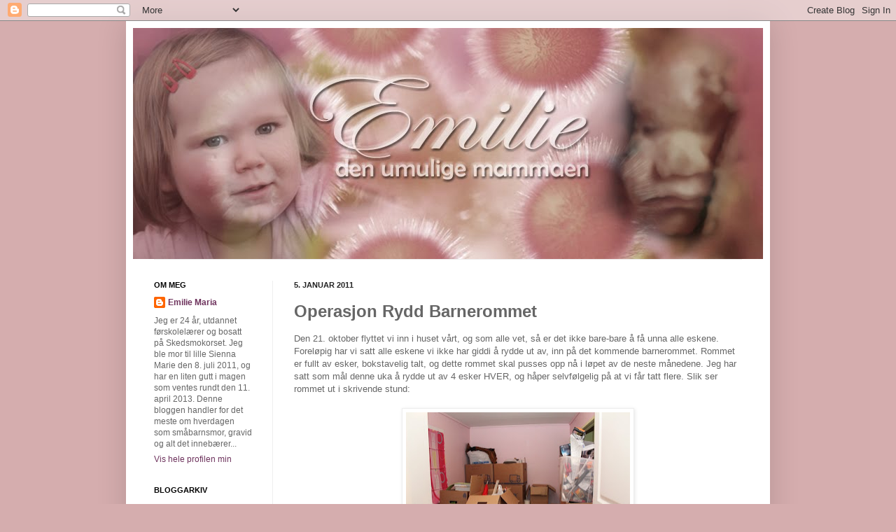

--- FILE ---
content_type: text/html; charset=UTF-8
request_url: https://mihle.blogspot.com/2011/01/operasjon-rydd-barnerommet.html
body_size: 17116
content:
<!DOCTYPE html>
<html class='v2' dir='ltr' lang='no'>
<head>
<link href='https://www.blogger.com/static/v1/widgets/335934321-css_bundle_v2.css' rel='stylesheet' type='text/css'/>
<meta content='width=1100' name='viewport'/>
<meta content='text/html; charset=UTF-8' http-equiv='Content-Type'/>
<meta content='blogger' name='generator'/>
<link href='https://mihle.blogspot.com/favicon.ico' rel='icon' type='image/x-icon'/>
<link href='http://mihle.blogspot.com/2011/01/operasjon-rydd-barnerommet.html' rel='canonical'/>
<link rel="alternate" type="application/atom+xml" title="Emilie, den umulige mammaen - Atom" href="https://mihle.blogspot.com/feeds/posts/default" />
<link rel="alternate" type="application/rss+xml" title="Emilie, den umulige mammaen - RSS" href="https://mihle.blogspot.com/feeds/posts/default?alt=rss" />
<link rel="service.post" type="application/atom+xml" title="Emilie, den umulige mammaen - Atom" href="https://www.blogger.com/feeds/4779575261708343374/posts/default" />

<link rel="alternate" type="application/atom+xml" title="Emilie, den umulige mammaen - Atom" href="https://mihle.blogspot.com/feeds/345056085199280534/comments/default" />
<!--Can't find substitution for tag [blog.ieCssRetrofitLinks]-->
<link href='https://blogger.googleusercontent.com/img/b/R29vZ2xl/AVvXsEhqzYDHG9r-bkzFTVNmVItubcHsUI2D_5DGOAJZcB0Ys7jv5Bl9Dxv52GofYb3dpPNuhaTD9A6TRUSHV-EtOzlRdwCVKL6hFx2ZS-bh3x9NXLk-40pbmGL7Z9-r7c4ZyLmS5tYUHVF3bMX7/s320/IMG_0972.JPG' rel='image_src'/>
<meta content='http://mihle.blogspot.com/2011/01/operasjon-rydd-barnerommet.html' property='og:url'/>
<meta content='Operasjon Rydd Barnerommet' property='og:title'/>
<meta content='Den 21. oktober flyttet vi inn i huset vårt, og som alle vet, så er det ikke bare-bare å få unna alle eskene. Foreløpig har vi satt alle esk...' property='og:description'/>
<meta content='https://blogger.googleusercontent.com/img/b/R29vZ2xl/AVvXsEhqzYDHG9r-bkzFTVNmVItubcHsUI2D_5DGOAJZcB0Ys7jv5Bl9Dxv52GofYb3dpPNuhaTD9A6TRUSHV-EtOzlRdwCVKL6hFx2ZS-bh3x9NXLk-40pbmGL7Z9-r7c4ZyLmS5tYUHVF3bMX7/w1200-h630-p-k-no-nu/IMG_0972.JPG' property='og:image'/>
<title>Emilie, den umulige mammaen: Operasjon Rydd Barnerommet</title>
<style id='page-skin-1' type='text/css'><!--
/*
-----------------------------------------------
Blogger Template Style
Name:     Simple
Designer: Josh Peterson
URL:      www.noaesthetic.com
----------------------------------------------- */
/* Variable definitions
====================
<Variable name="keycolor" description="Main Color" type="color" default="#66bbdd"/>
<Group description="Page Text" selector="body">
<Variable name="body.font" description="Font" type="font"
default="normal normal 12px Arial, Tahoma, Helvetica, FreeSans, sans-serif"/>
<Variable name="body.text.color" description="Text Color" type="color" default="#222222"/>
</Group>
<Group description="Backgrounds" selector=".body-fauxcolumns-outer">
<Variable name="body.background.color" description="Outer Background" type="color" default="#66bbdd"/>
<Variable name="content.background.color" description="Main Background" type="color" default="#ffffff"/>
<Variable name="header.background.color" description="Header Background" type="color" default="transparent"/>
</Group>
<Group description="Links" selector=".main-outer">
<Variable name="link.color" description="Link Color" type="color" default="#2288bb"/>
<Variable name="link.visited.color" description="Visited Color" type="color" default="#888888"/>
<Variable name="link.hover.color" description="Hover Color" type="color" default="#33aaff"/>
</Group>
<Group description="Blog Title" selector=".header h1">
<Variable name="header.font" description="Font" type="font"
default="normal normal 60px Arial, Tahoma, Helvetica, FreeSans, sans-serif"/>
<Variable name="header.text.color" description="Title Color" type="color" default="#3399bb" />
</Group>
<Group description="Blog Description" selector=".header .description">
<Variable name="description.text.color" description="Description Color" type="color"
default="#777777" />
</Group>
<Group description="Tabs Text" selector=".tabs-inner .widget li a">
<Variable name="tabs.font" description="Font" type="font"
default="normal normal 14px Arial, Tahoma, Helvetica, FreeSans, sans-serif"/>
<Variable name="tabs.text.color" description="Text Color" type="color" default="#999999"/>
<Variable name="tabs.selected.text.color" description="Selected Color" type="color" default="#000000"/>
</Group>
<Group description="Tabs Background" selector=".tabs-outer .PageList">
<Variable name="tabs.background.color" description="Background Color" type="color" default="#f5f5f5"/>
<Variable name="tabs.selected.background.color" description="Selected Color" type="color" default="#eeeeee"/>
</Group>
<Group description="Post Title" selector="h3.post-title, .comments h4">
<Variable name="post.title.font" description="Font" type="font"
default="normal normal 22px Arial, Tahoma, Helvetica, FreeSans, sans-serif"/>
</Group>
<Group description="Date Header" selector=".date-header">
<Variable name="date.header.color" description="Text Color" type="color"
default="#666666"/>
<Variable name="date.header.background.color" description="Background Color" type="color"
default="transparent"/>
</Group>
<Group description="Post Footer" selector=".post-footer">
<Variable name="post.footer.text.color" description="Text Color" type="color" default="#666666"/>
<Variable name="post.footer.background.color" description="Background Color" type="color"
default="#f9f9f9"/>
<Variable name="post.footer.border.color" description="Shadow Color" type="color" default="#eeeeee"/>
</Group>
<Group description="Gadgets" selector="h2">
<Variable name="widget.title.font" description="Title Font" type="font"
default="normal bold 11px Arial, Tahoma, Helvetica, FreeSans, sans-serif"/>
<Variable name="widget.title.text.color" description="Title Color" type="color" default="#000000"/>
<Variable name="widget.alternate.text.color" description="Alternate Color" type="color" default="#999999"/>
</Group>
<Group description="Images" selector=".main-inner">
<Variable name="image.background.color" description="Background Color" type="color" default="#ffffff"/>
<Variable name="image.border.color" description="Border Color" type="color" default="#eeeeee"/>
<Variable name="image.text.color" description="Caption Text Color" type="color" default="#666666"/>
</Group>
<Group description="Accents" selector=".content-inner">
<Variable name="body.rule.color" description="Separator Line Color" type="color" default="#eeeeee"/>
<Variable name="tabs.border.color" description="Tabs Border Color" type="color" default="#eeeeee"/>
</Group>
<Variable name="body.background" description="Body Background" type="background"
color="#d5adae" default="$(color) none repeat scroll top left"/>
<Variable name="body.background.override" description="Body Background Override" type="string" default=""/>
<Variable name="body.background.gradient.cap" description="Body Gradient Cap" type="url"
default="url(//www.blogblog.com/1kt/simple/gradients_light.png)"/>
<Variable name="body.background.gradient.tile" description="Body Gradient Tile" type="url"
default="url(//www.blogblog.com/1kt/simple/body_gradient_tile_light.png)"/>
<Variable name="content.background.color.selector" description="Content Background Color Selector" type="string" default=".content-inner"/>
<Variable name="content.padding" description="Content Padding" type="length" default="10px"/>
<Variable name="content.padding.horizontal" description="Content Horizontal Padding" type="length" default="10px"/>
<Variable name="content.shadow.spread" description="Content Shadow Spread" type="length" default="40px"/>
<Variable name="content.shadow.spread.webkit" description="Content Shadow Spread (WebKit)" type="length" default="5px"/>
<Variable name="content.shadow.spread.ie" description="Content Shadow Spread (IE)" type="length" default="10px"/>
<Variable name="main.border.width" description="Main Border Width" type="length" default="0"/>
<Variable name="header.background.gradient" description="Header Gradient" type="url" default="none"/>
<Variable name="header.shadow.offset.left" description="Header Shadow Offset Left" type="length" default="-1px"/>
<Variable name="header.shadow.offset.top" description="Header Shadow Offset Top" type="length" default="-1px"/>
<Variable name="header.shadow.spread" description="Header Shadow Spread" type="length" default="1px"/>
<Variable name="header.padding" description="Header Padding" type="length" default="30px"/>
<Variable name="header.border.size" description="Header Border Size" type="length" default="1px"/>
<Variable name="header.bottom.border.size" description="Header Bottom Border Size" type="length" default="1px"/>
<Variable name="header.border.horizontalsize" description="Header Horizontal Border Size" type="length" default="0"/>
<Variable name="description.text.size" description="Description Text Size" type="string" default="140%"/>
<Variable name="tabs.margin.top" description="Tabs Margin Top" type="length" default="0" />
<Variable name="tabs.margin.side" description="Tabs Side Margin" type="length" default="30px" />
<Variable name="tabs.background.gradient" description="Tabs Background Gradient" type="url"
default="url(//www.blogblog.com/1kt/simple/gradients_light.png)"/>
<Variable name="tabs.border.width" description="Tabs Border Width" type="length" default="1px"/>
<Variable name="tabs.bevel.border.width" description="Tabs Bevel Border Width" type="length" default="1px"/>
<Variable name="date.header.padding" description="Date Header Padding" type="string" default="inherit"/>
<Variable name="date.header.letterspacing" description="Date Header Letter Spacing" type="string" default="inherit"/>
<Variable name="date.header.margin" description="Date Header Margin" type="string" default="inherit"/>
<Variable name="post.margin.bottom" description="Post Bottom Margin" type="length" default="25px"/>
<Variable name="image.border.small.size" description="Image Border Small Size" type="length" default="2px"/>
<Variable name="image.border.large.size" description="Image Border Large Size" type="length" default="5px"/>
<Variable name="page.width.selector" description="Page Width Selector" type="string" default=".region-inner"/>
<Variable name="page.width" description="Page Width" type="string" default="auto"/>
<Variable name="main.section.margin" description="Main Section Margin" type="length" default="15px"/>
<Variable name="main.padding" description="Main Padding" type="length" default="15px"/>
<Variable name="main.padding.top" description="Main Padding Top" type="length" default="30px"/>
<Variable name="main.padding.bottom" description="Main Padding Bottom" type="length" default="30px"/>
<Variable name="paging.background"
color="#ffffff"
description="Background of blog paging area" type="background"
default="transparent none no-repeat scroll top center"/>
<Variable name="footer.bevel" description="Bevel border length of footer" type="length" default="0"/>
<Variable name="mobile.background.overlay" description="Mobile Background Overlay" type="string"
default="transparent none repeat scroll top left"/>
<Variable name="mobile.background.size" description="Mobile Background Size" type="string" default="auto"/>
<Variable name="mobile.button.color" description="Mobile Button Color" type="color" default="#ffffff" />
<Variable name="startSide" description="Side where text starts in blog language" type="automatic" default="left"/>
<Variable name="endSide" description="Side where text ends in blog language" type="automatic" default="right"/>
*/
/* Content
----------------------------------------------- */
body, .body-fauxcolumn-outer {
font: normal normal 12px Arial, Tahoma, Helvetica, FreeSans, sans-serif;
color: #666666;
background: #d5adae none repeat scroll top left;
padding: 0 40px 40px 40px;
}
html body .region-inner {
min-width: 0;
max-width: 100%;
width: auto;
}
a:link {
text-decoration:none;
color: #6e335d;
}
a:visited {
text-decoration:none;
color: #6e335d;
}
a:hover {
text-decoration:underline;
color: #6e335d;
}
.body-fauxcolumn-outer .fauxcolumn-inner {
background: transparent none repeat scroll top left;
_background-image: none;
}
.body-fauxcolumn-outer .cap-top {
position: absolute;
z-index: 1;
height: 400px;
width: 100%;
background: #d5adae none repeat scroll top left;
}
.body-fauxcolumn-outer .cap-top .cap-left {
width: 100%;
background: transparent none repeat-x scroll top left;
_background-image: none;
}
.content-outer {
-moz-box-shadow: 0 0 40px rgba(0, 0, 0, .15);
-webkit-box-shadow: 0 0 5px rgba(0, 0, 0, .15);
-goog-ms-box-shadow: 0 0 10px #333333;
box-shadow: 0 0 40px rgba(0, 0, 0, .15);
margin-bottom: 1px;
}
.content-inner {
padding: 10px 10px;
}
.content-inner {
background-color: #ffffff;
}
/* Header
----------------------------------------------- */
.header-outer {
background: transparent none repeat-x scroll 0 -400px;
_background-image: none;
}
.Header h1 {
font: normal normal 60px Arial, Tahoma, Helvetica, FreeSans, sans-serif;
color: #bb3299;
text-shadow: -1px -1px 1px rgba(0, 0, 0, .2);
}
.Header h1 a {
color: #bb3299;
}
.Header .description {
font-size: 140%;
color: #777777;
}
.header-inner .Header .titlewrapper {
padding: 22px 30px;
}
.header-inner .Header .descriptionwrapper {
padding: 0 30px;
}
/* Tabs
----------------------------------------------- */
.tabs-inner .section:first-child {
border-top: 1px solid #eeeeee;
}
.tabs-inner .section:first-child ul {
margin-top: -1px;
border-top: 1px solid #eeeeee;
border-left: 0 solid #eeeeee;
border-right: 0 solid #eeeeee;
}
.tabs-inner .widget ul {
background: #f5f5f5 url(//www.blogblog.com/1kt/simple/gradients_light.png) repeat-x scroll 0 -800px;
_background-image: none;
border-bottom: 1px solid #eeeeee;
margin-top: 0;
margin-left: -30px;
margin-right: -30px;
}
.tabs-inner .widget li a {
display: inline-block;
padding: .6em 1em;
font: normal normal 14px Arial, Tahoma, Helvetica, FreeSans, sans-serif;
color: #777777;
border-left: 1px solid #ffffff;
border-right: 1px solid #eeeeee;
}
.tabs-inner .widget li:first-child a {
border-left: none;
}
.tabs-inner .widget li.selected a, .tabs-inner .widget li a:hover {
color: #777777;
background-color: #eeeeee;
text-decoration: none;
}
/* Columns
----------------------------------------------- */
.main-outer {
border-top: 0 solid #eeeeee;
}
.fauxcolumn-left-outer .fauxcolumn-inner {
border-right: 1px solid #eeeeee;
}
.fauxcolumn-right-outer .fauxcolumn-inner {
border-left: 1px solid #eeeeee;
}
/* Headings
----------------------------------------------- */
h2 {
margin: 0 0 1em 0;
font: normal bold 11px Arial, Tahoma, Helvetica, FreeSans, sans-serif;
color: #000000;
text-transform: uppercase;
}
/* Widgets
----------------------------------------------- */
.widget .zippy {
color: #999999;
text-shadow: 2px 2px 1px rgba(0, 0, 0, .1);
}
.widget .popular-posts ul {
list-style: none;
}
/* Posts
----------------------------------------------- */
.date-header span {
background-color: transparent;
color: #222222;
padding: inherit;
letter-spacing: inherit;
margin: inherit;
}
.main-inner {
padding-top: 30px;
padding-bottom: 30px;
}
.main-inner .column-center-inner {
padding: 0 15px;
}
.main-inner .column-center-inner .section {
margin: 0 15px;
}
.post {
margin: 0 0 25px 0;
}
h3.post-title, .comments h4 {
font: normal bold 24px Arial, Tahoma, Helvetica, FreeSans, sans-serif;
margin: .75em 0 0;
}
.post-body {
font-size: 110%;
line-height: 1.4;
position: relative;
}
.post-body img, .post-body .tr-caption-container, .Profile img, .Image img,
.BlogList .item-thumbnail img {
padding: 2px;
background: #ffffff;
border: 1px solid #eeeeee;
-moz-box-shadow: 1px 1px 5px rgba(0, 0, 0, .1);
-webkit-box-shadow: 1px 1px 5px rgba(0, 0, 0, .1);
box-shadow: 1px 1px 5px rgba(0, 0, 0, .1);
}
.post-body img, .post-body .tr-caption-container {
padding: 5px;
}
.post-body .tr-caption-container {
color: #222222;
}
.post-body .tr-caption-container img {
padding: 0;
background: transparent;
border: none;
-moz-box-shadow: 0 0 0 rgba(0, 0, 0, .1);
-webkit-box-shadow: 0 0 0 rgba(0, 0, 0, .1);
box-shadow: 0 0 0 rgba(0, 0, 0, .1);
}
.post-header {
margin: 0 0 1.5em;
line-height: 1.6;
font-size: 90%;
}
.post-footer {
margin: 20px -2px 0;
padding: 5px 10px;
color: #666666;
background-color: #f9f9f9;
border-bottom: 1px solid #eeeeee;
line-height: 1.6;
font-size: 90%;
}
#comments .comment-author {
padding-top: 1.5em;
border-top: 1px solid #eeeeee;
background-position: 0 1.5em;
}
#comments .comment-author:first-child {
padding-top: 0;
border-top: none;
}
.avatar-image-container {
margin: .2em 0 0;
}
#comments .avatar-image-container img {
border: 1px solid #eeeeee;
}
/* Comments
----------------------------------------------- */
.comments .comments-content .icon.blog-author {
background-repeat: no-repeat;
background-image: url([data-uri]);
}
.comments .comments-content .loadmore a {
border-top: 1px solid #999999;
border-bottom: 1px solid #999999;
}
.comments .comment-thread.inline-thread {
background-color: #f9f9f9;
}
.comments .continue {
border-top: 2px solid #999999;
}
/* Accents
---------------------------------------------- */
.section-columns td.columns-cell {
border-left: 1px solid #eeeeee;
}
.blog-pager {
background: transparent none no-repeat scroll top center;
}
.blog-pager-older-link, .home-link,
.blog-pager-newer-link {
background-color: #ffffff;
padding: 5px;
}
.footer-outer {
border-top: 0 dashed #bbbbbb;
}
/* Mobile
----------------------------------------------- */
body.mobile  {
background-size: auto;
}
.mobile .body-fauxcolumn-outer {
background: transparent none repeat scroll top left;
}
.mobile .body-fauxcolumn-outer .cap-top {
background-size: 100% auto;
}
.mobile .content-outer {
-webkit-box-shadow: 0 0 3px rgba(0, 0, 0, .15);
box-shadow: 0 0 3px rgba(0, 0, 0, .15);
padding: 0 40px;
}
body.mobile .AdSense {
margin: 0 -40px;
}
.mobile .tabs-inner .widget ul {
margin-left: 0;
margin-right: 0;
}
.mobile .post {
margin: 0;
}
.mobile .main-inner .column-center-inner .section {
margin: 0;
}
.mobile .date-header span {
padding: 0.1em 10px;
margin: 0 -10px;
}
.mobile h3.post-title {
margin: 0;
}
.mobile .blog-pager {
background: transparent none no-repeat scroll top center;
}
.mobile .footer-outer {
border-top: none;
}
.mobile .main-inner, .mobile .footer-inner {
background-color: #ffffff;
}
.mobile-index-contents {
color: #666666;
}
.mobile-link-button {
background-color: #6e335d;
}
.mobile-link-button a:link, .mobile-link-button a:visited {
color: #ffffff;
}
.mobile .tabs-inner .section:first-child {
border-top: none;
}
.mobile .tabs-inner .PageList .widget-content {
background-color: #eeeeee;
color: #777777;
border-top: 1px solid #eeeeee;
border-bottom: 1px solid #eeeeee;
}
.mobile .tabs-inner .PageList .widget-content .pagelist-arrow {
border-left: 1px solid #eeeeee;
}

--></style>
<style id='template-skin-1' type='text/css'><!--
body {
min-width: 920px;
}
.content-outer, .content-fauxcolumn-outer, .region-inner {
min-width: 920px;
max-width: 920px;
_width: 920px;
}
.main-inner .columns {
padding-left: 200px;
padding-right: 0px;
}
.main-inner .fauxcolumn-center-outer {
left: 200px;
right: 0px;
/* IE6 does not respect left and right together */
_width: expression(this.parentNode.offsetWidth -
parseInt("200px") -
parseInt("0px") + 'px');
}
.main-inner .fauxcolumn-left-outer {
width: 200px;
}
.main-inner .fauxcolumn-right-outer {
width: 0px;
}
.main-inner .column-left-outer {
width: 200px;
right: 100%;
margin-left: -200px;
}
.main-inner .column-right-outer {
width: 0px;
margin-right: -0px;
}
#layout {
min-width: 0;
}
#layout .content-outer {
min-width: 0;
width: 800px;
}
#layout .region-inner {
min-width: 0;
width: auto;
}
body#layout div.add_widget {
padding: 8px;
}
body#layout div.add_widget a {
margin-left: 32px;
}
--></style>
<link href='https://www.blogger.com/dyn-css/authorization.css?targetBlogID=4779575261708343374&amp;zx=f447e038-82a2-4615-b3d5-2c53fec18ba4' media='none' onload='if(media!=&#39;all&#39;)media=&#39;all&#39;' rel='stylesheet'/><noscript><link href='https://www.blogger.com/dyn-css/authorization.css?targetBlogID=4779575261708343374&amp;zx=f447e038-82a2-4615-b3d5-2c53fec18ba4' rel='stylesheet'/></noscript>
<meta name='google-adsense-platform-account' content='ca-host-pub-1556223355139109'/>
<meta name='google-adsense-platform-domain' content='blogspot.com'/>

</head>
<body class='loading'>
<div class='navbar section' id='navbar' name='Navbar'><div class='widget Navbar' data-version='1' id='Navbar1'><script type="text/javascript">
    function setAttributeOnload(object, attribute, val) {
      if(window.addEventListener) {
        window.addEventListener('load',
          function(){ object[attribute] = val; }, false);
      } else {
        window.attachEvent('onload', function(){ object[attribute] = val; });
      }
    }
  </script>
<div id="navbar-iframe-container"></div>
<script type="text/javascript" src="https://apis.google.com/js/platform.js"></script>
<script type="text/javascript">
      gapi.load("gapi.iframes:gapi.iframes.style.bubble", function() {
        if (gapi.iframes && gapi.iframes.getContext) {
          gapi.iframes.getContext().openChild({
              url: 'https://www.blogger.com/navbar/4779575261708343374?po\x3d345056085199280534\x26origin\x3dhttps://mihle.blogspot.com',
              where: document.getElementById("navbar-iframe-container"),
              id: "navbar-iframe"
          });
        }
      });
    </script><script type="text/javascript">
(function() {
var script = document.createElement('script');
script.type = 'text/javascript';
script.src = '//pagead2.googlesyndication.com/pagead/js/google_top_exp.js';
var head = document.getElementsByTagName('head')[0];
if (head) {
head.appendChild(script);
}})();
</script>
</div></div>
<div class='body-fauxcolumns'>
<div class='fauxcolumn-outer body-fauxcolumn-outer'>
<div class='cap-top'>
<div class='cap-left'></div>
<div class='cap-right'></div>
</div>
<div class='fauxborder-left'>
<div class='fauxborder-right'></div>
<div class='fauxcolumn-inner'>
</div>
</div>
<div class='cap-bottom'>
<div class='cap-left'></div>
<div class='cap-right'></div>
</div>
</div>
</div>
<div class='content'>
<div class='content-fauxcolumns'>
<div class='fauxcolumn-outer content-fauxcolumn-outer'>
<div class='cap-top'>
<div class='cap-left'></div>
<div class='cap-right'></div>
</div>
<div class='fauxborder-left'>
<div class='fauxborder-right'></div>
<div class='fauxcolumn-inner'>
</div>
</div>
<div class='cap-bottom'>
<div class='cap-left'></div>
<div class='cap-right'></div>
</div>
</div>
</div>
<div class='content-outer'>
<div class='content-cap-top cap-top'>
<div class='cap-left'></div>
<div class='cap-right'></div>
</div>
<div class='fauxborder-left content-fauxborder-left'>
<div class='fauxborder-right content-fauxborder-right'></div>
<div class='content-inner'>
<header>
<div class='header-outer'>
<div class='header-cap-top cap-top'>
<div class='cap-left'></div>
<div class='cap-right'></div>
</div>
<div class='fauxborder-left header-fauxborder-left'>
<div class='fauxborder-right header-fauxborder-right'></div>
<div class='region-inner header-inner'>
<div class='header section' id='header' name='Overskrift'><div class='widget Header' data-version='1' id='Header1'>
<div id='header-inner'>
<a href='https://mihle.blogspot.com/' style='display: block'>
<img alt='Emilie, den umulige mammaen' height='330px; ' id='Header1_headerimg' src='https://blogger.googleusercontent.com/img/b/R29vZ2xl/AVvXsEhU6pso91u5PfprL_hWyQsiRAXzRSLyW4x763rNRt13Lii6wGtnFBsr_FmDFdXcYteCjizvtr0S_NRAbUaFGETUBsynMzbpSJpeDu30M0FTKbnzlIRFaYkAQdO22yJBoGnzd35gNMZvCptR/s1600/%25C2%25A9+2013+header.jpg' style='display: block' width='900px; '/>
</a>
</div>
</div></div>
</div>
</div>
<div class='header-cap-bottom cap-bottom'>
<div class='cap-left'></div>
<div class='cap-right'></div>
</div>
</div>
</header>
<div class='tabs-outer'>
<div class='tabs-cap-top cap-top'>
<div class='cap-left'></div>
<div class='cap-right'></div>
</div>
<div class='fauxborder-left tabs-fauxborder-left'>
<div class='fauxborder-right tabs-fauxborder-right'></div>
<div class='region-inner tabs-inner'>
<div class='tabs no-items section' id='crosscol' name='Krysskolonne'></div>
<div class='tabs no-items section' id='crosscol-overflow' name='Cross-Column 2'></div>
</div>
</div>
<div class='tabs-cap-bottom cap-bottom'>
<div class='cap-left'></div>
<div class='cap-right'></div>
</div>
</div>
<div class='main-outer'>
<div class='main-cap-top cap-top'>
<div class='cap-left'></div>
<div class='cap-right'></div>
</div>
<div class='fauxborder-left main-fauxborder-left'>
<div class='fauxborder-right main-fauxborder-right'></div>
<div class='region-inner main-inner'>
<div class='columns fauxcolumns'>
<div class='fauxcolumn-outer fauxcolumn-center-outer'>
<div class='cap-top'>
<div class='cap-left'></div>
<div class='cap-right'></div>
</div>
<div class='fauxborder-left'>
<div class='fauxborder-right'></div>
<div class='fauxcolumn-inner'>
</div>
</div>
<div class='cap-bottom'>
<div class='cap-left'></div>
<div class='cap-right'></div>
</div>
</div>
<div class='fauxcolumn-outer fauxcolumn-left-outer'>
<div class='cap-top'>
<div class='cap-left'></div>
<div class='cap-right'></div>
</div>
<div class='fauxborder-left'>
<div class='fauxborder-right'></div>
<div class='fauxcolumn-inner'>
</div>
</div>
<div class='cap-bottom'>
<div class='cap-left'></div>
<div class='cap-right'></div>
</div>
</div>
<div class='fauxcolumn-outer fauxcolumn-right-outer'>
<div class='cap-top'>
<div class='cap-left'></div>
<div class='cap-right'></div>
</div>
<div class='fauxborder-left'>
<div class='fauxborder-right'></div>
<div class='fauxcolumn-inner'>
</div>
</div>
<div class='cap-bottom'>
<div class='cap-left'></div>
<div class='cap-right'></div>
</div>
</div>
<!-- corrects IE6 width calculation -->
<div class='columns-inner'>
<div class='column-center-outer'>
<div class='column-center-inner'>
<div class='main section' id='main' name='Hoveddel'><div class='widget Blog' data-version='1' id='Blog1'>
<div class='blog-posts hfeed'>

          <div class="date-outer">
        
<h2 class='date-header'><span>5. januar 2011</span></h2>

          <div class="date-posts">
        
<div class='post-outer'>
<div class='post hentry uncustomized-post-template' itemprop='blogPost' itemscope='itemscope' itemtype='http://schema.org/BlogPosting'>
<meta content='https://blogger.googleusercontent.com/img/b/R29vZ2xl/AVvXsEhqzYDHG9r-bkzFTVNmVItubcHsUI2D_5DGOAJZcB0Ys7jv5Bl9Dxv52GofYb3dpPNuhaTD9A6TRUSHV-EtOzlRdwCVKL6hFx2ZS-bh3x9NXLk-40pbmGL7Z9-r7c4ZyLmS5tYUHVF3bMX7/s320/IMG_0972.JPG' itemprop='image_url'/>
<meta content='4779575261708343374' itemprop='blogId'/>
<meta content='345056085199280534' itemprop='postId'/>
<a name='345056085199280534'></a>
<h3 class='post-title entry-title' itemprop='name'>
Operasjon Rydd Barnerommet
</h3>
<div class='post-header'>
<div class='post-header-line-1'></div>
</div>
<div class='post-body entry-content' id='post-body-345056085199280534' itemprop='description articleBody'>
<div align="left">Den 21. oktober flyttet vi inn i huset vårt, og som alle vet, så er det ikke bare-bare å få unna alle eskene. Foreløpig har vi satt alle eskene vi ikke har giddi å rydde ut av, inn på det kommende barnerommet. Rommet er fullt av esker, bokstavelig talt, og dette rommet skal pusses opp nå i løpet av de neste månedene. Jeg har satt som mål denne uka å rydde ut av 4 esker HVER, og håper selvfølgelig på at vi får tatt flere. Slik ser rommet ut i skrivende stund:<br /><br /></div><a href="https://blogger.googleusercontent.com/img/b/R29vZ2xl/AVvXsEhqzYDHG9r-bkzFTVNmVItubcHsUI2D_5DGOAJZcB0Ys7jv5Bl9Dxv52GofYb3dpPNuhaTD9A6TRUSHV-EtOzlRdwCVKL6hFx2ZS-bh3x9NXLk-40pbmGL7Z9-r7c4ZyLmS5tYUHVF3bMX7/s1600/IMG_0972.JPG"><img alt="" border="0" id="BLOGGER_PHOTO_ID_5558487785617301794" src="https://blogger.googleusercontent.com/img/b/R29vZ2xl/AVvXsEhqzYDHG9r-bkzFTVNmVItubcHsUI2D_5DGOAJZcB0Ys7jv5Bl9Dxv52GofYb3dpPNuhaTD9A6TRUSHV-EtOzlRdwCVKL6hFx2ZS-bh3x9NXLk-40pbmGL7Z9-r7c4ZyLmS5tYUHVF3bMX7/s320/IMG_0972.JPG" style="TEXT-ALIGN: center; MARGIN: 0px auto 10px; WIDTH: 320px; DISPLAY: block; HEIGHT: 214px; CURSOR: hand" /> <p align="center"></a>Rommet er L-formet, og nokså stort. Det har vært bod i den grønne delen tidligere, og som dere sikkert skjønner, så har jentungen som bodde her før fått velge farger selv, hehe..<br /><br /></p><a href="https://blogger.googleusercontent.com/img/b/R29vZ2xl/AVvXsEji0RHY1bD0micW75jha5anY1hMfX5Xzxo7tfpfSTRN5qtGqAFvrcmEOSe4GBuSDq7cnfr-lyKuM6Tpkcne_QpwEsEWy4Z15vPa20PYvltB9LdHL7Pd-kVoaWBH168e-DYFW3fRLzzWghi5/s1600/IMG_0970.JPG"><img alt="" border="0" id="BLOGGER_PHOTO_ID_5558487781622895138" src="https://blogger.googleusercontent.com/img/b/R29vZ2xl/AVvXsEji0RHY1bD0micW75jha5anY1hMfX5Xzxo7tfpfSTRN5qtGqAFvrcmEOSe4GBuSDq7cnfr-lyKuM6Tpkcne_QpwEsEWy4Z15vPa20PYvltB9LdHL7Pd-kVoaWBH168e-DYFW3fRLzzWghi5/s320/IMG_0970.JPG" style="TEXT-ALIGN: center; MARGIN: 0px auto 10px; WIDTH: 214px; DISPLAY: block; HEIGHT: 320px; CURSOR: hand" /></a><br />Dere ser sikkert grunnen til hvorfor vi ønsker å pusse opp rommet også. Ja, det er "jentefarger", men det får da være måte på. Planen er å rive panelen, gulvet (da de har lagt gulv RUNDT skapet - makan til latskap), og legge gips på vegger. Jeg vil ha lyse vegger med en kontrastvegg, enten tapet eller maling. Det skal også gips i tak, og min kjære skal selvfølgelig legge downlights i taket, og varme i gulvet. Skapet skal selvfølgelig kastes ut, og erstattes med et PAX-skap fra IKEA. Jeg tror det blir bra, til slutt! Men først må alle disse eskene overvinnes.
<div style='clear: both;'></div>
</div>
<div class='post-footer'>
<div class='post-footer-line post-footer-line-1'>
<span class='post-author vcard'>
Lagt inn av
<span class='fn' itemprop='author' itemscope='itemscope' itemtype='http://schema.org/Person'>
<meta content='https://www.blogger.com/profile/08892817168871166713' itemprop='url'/>
<a class='g-profile' href='https://www.blogger.com/profile/08892817168871166713' rel='author' title='author profile'>
<span itemprop='name'>Emilie Maria</span>
</a>
</span>
</span>
<span class='post-timestamp'>
kl.
<meta content='http://mihle.blogspot.com/2011/01/operasjon-rydd-barnerommet.html' itemprop='url'/>
<a class='timestamp-link' href='https://mihle.blogspot.com/2011/01/operasjon-rydd-barnerommet.html' rel='bookmark' title='permanent link'><abbr class='published' itemprop='datePublished' title='2011-01-05T11:47:00+01:00'>11:47</abbr></a>
</span>
<span class='post-comment-link'>
</span>
<span class='post-icons'>
<span class='item-control blog-admin pid-733859066'>
<a href='https://www.blogger.com/post-edit.g?blogID=4779575261708343374&postID=345056085199280534&from=pencil' title='Rediger innlegg'>
<img alt='' class='icon-action' height='18' src='https://resources.blogblog.com/img/icon18_edit_allbkg.gif' width='18'/>
</a>
</span>
</span>
<div class='post-share-buttons goog-inline-block'>
</div>
</div>
<div class='post-footer-line post-footer-line-2'>
<span class='post-labels'>
</span>
</div>
<div class='post-footer-line post-footer-line-3'>
<span class='post-location'>
</span>
</div>
</div>
</div>
<div class='comments' id='comments'>
<a name='comments'></a>
<h4>2 kommentarer:</h4>
<div id='Blog1_comments-block-wrapper'>
<dl class='avatar-comment-indent' id='comments-block'>
<dt class='comment-author ' id='c8441114693730779188'>
<a name='c8441114693730779188'></a>
<div class="avatar-image-container vcard"><span dir="ltr"><a href="https://www.blogger.com/profile/00086177811740809971" target="" rel="nofollow" onclick="" class="avatar-hovercard" id="av-8441114693730779188-00086177811740809971"><img src="https://resources.blogblog.com/img/blank.gif" width="35" height="35" class="delayLoad" style="display: none;" longdesc="//blogger.googleusercontent.com/img/b/R29vZ2xl/AVvXsEiiP47Pd-JsUQEDWcNQAJKR5ljtNSnb1ZLqHtGy7v_grYhnN4OGkku6sactqc1ZaTsizHnG-QaSMyYH01YCHxhiQPlHFSf9VS4xEP3ETvG3MFOSx5bxb64xS2XhuErleMQ/s45-c/26593_335684677540_626647540_4054915_4489163_n.jpg" alt="" title="LittleStar">

<noscript><img src="//blogger.googleusercontent.com/img/b/R29vZ2xl/AVvXsEiiP47Pd-JsUQEDWcNQAJKR5ljtNSnb1ZLqHtGy7v_grYhnN4OGkku6sactqc1ZaTsizHnG-QaSMyYH01YCHxhiQPlHFSf9VS4xEP3ETvG3MFOSx5bxb64xS2XhuErleMQ/s45-c/26593_335684677540_626647540_4054915_4489163_n.jpg" width="35" height="35" class="photo" alt=""></noscript></a></span></div>
<a href='https://www.blogger.com/profile/00086177811740809971' rel='nofollow'>LittleStar</a>
sa...
</dt>
<dd class='comment-body' id='Blog1_cmt-8441114693730779188'>
<p>
Dere har litt av et prosjekt før morroa starter med å pusse opp og pynte rommet til Sieanna. Tror det kommer til å bli fint. Så du forresten den siden jeg sendte deg med barnerom?
</p>
</dd>
<dd class='comment-footer'>
<span class='comment-timestamp'>
<a href='https://mihle.blogspot.com/2011/01/operasjon-rydd-barnerommet.html?showComment=1294250807556#c8441114693730779188' title='comment permalink'>
5. januar 2011 kl. 19:06
</a>
<span class='item-control blog-admin pid-1514129591'>
<a class='comment-delete' href='https://www.blogger.com/comment/delete/4779575261708343374/8441114693730779188' title='Slett kommentar'>
<img src='https://resources.blogblog.com/img/icon_delete13.gif'/>
</a>
</span>
</span>
</dd>
<dt class='comment-author blog-author' id='c1787460156303745158'>
<a name='c1787460156303745158'></a>
<div class="avatar-image-container avatar-stock"><span dir="ltr"><a href="https://www.blogger.com/profile/08892817168871166713" target="" rel="nofollow" onclick="" class="avatar-hovercard" id="av-1787460156303745158-08892817168871166713"><img src="//www.blogger.com/img/blogger_logo_round_35.png" width="35" height="35" alt="" title="Emilie Maria">

</a></span></div>
<a href='https://www.blogger.com/profile/08892817168871166713' rel='nofollow'>Emilie Maria</a>
sa...
</dt>
<dd class='comment-body' id='Blog1_cmt-1787460156303745158'>
<p>
Sienna, Ine, SIENNA! :P Hehe..<br /><br />Ja, jeg så den. Var masse fint der, men det blir litt for amerikansk for min del. :) Har egentlig alt av møbler, også vet jeg ca hvilke tekstiler jeg skal ha :)
</p>
</dd>
<dd class='comment-footer'>
<span class='comment-timestamp'>
<a href='https://mihle.blogspot.com/2011/01/operasjon-rydd-barnerommet.html?showComment=1294251031218#c1787460156303745158' title='comment permalink'>
5. januar 2011 kl. 19:10
</a>
<span class='item-control blog-admin pid-733859066'>
<a class='comment-delete' href='https://www.blogger.com/comment/delete/4779575261708343374/1787460156303745158' title='Slett kommentar'>
<img src='https://resources.blogblog.com/img/icon_delete13.gif'/>
</a>
</span>
</span>
</dd>
</dl>
</div>
<p class='comment-footer'>
<a href='https://www.blogger.com/comment/fullpage/post/4779575261708343374/345056085199280534' onclick=''>Legg inn en kommentar</a>
</p>
</div>
</div>

        </div></div>
      
</div>
<div class='blog-pager' id='blog-pager'>
<span id='blog-pager-newer-link'>
<a class='blog-pager-newer-link' href='https://mihle.blogspot.com/2011/01/magen-fra-innsiden-uke-15-20.html' id='Blog1_blog-pager-newer-link' title='Nyere innlegg'>Nyere innlegg</a>
</span>
<span id='blog-pager-older-link'>
<a class='blog-pager-older-link' href='https://mihle.blogspot.com/2011/01/nyttarssalg-og-babyklrshopping.html' id='Blog1_blog-pager-older-link' title='Eldre innlegg'>Eldre innlegg</a>
</span>
<a class='home-link' href='https://mihle.blogspot.com/'>Startsiden</a>
</div>
<div class='clear'></div>
<div class='post-feeds'>
<div class='feed-links'>
Abonner på:
<a class='feed-link' href='https://mihle.blogspot.com/feeds/345056085199280534/comments/default' target='_blank' type='application/atom+xml'>Legg inn kommentarer (Atom)</a>
</div>
</div>
</div></div>
</div>
</div>
<div class='column-left-outer'>
<div class='column-left-inner'>
<aside>
<div class='sidebar section' id='sidebar-left-1'><div class='widget Profile' data-version='1' id='Profile1'>
<h2>Om meg</h2>
<div class='widget-content'>
<dl class='profile-datablock'>
<dt class='profile-data'>
<a class='profile-name-link g-profile' href='https://www.blogger.com/profile/08892817168871166713' rel='author' style='background-image: url(//www.blogger.com/img/logo-16.png);'>
Emilie Maria
</a>
</dt>
<dd class='profile-textblock'>Jeg er 24 år, utdannet førskolelærer og bosatt på Skedsmokorset. Jeg ble mor til lille Sienna Marie den 8. juli 2011, og har en liten gutt i magen som ventes rundt den 11. april 2013. Denne bloggen handler for det meste om hverdagen som småbarnsmor, gravid og alt det innebærer...</dd>
</dl>
<a class='profile-link' href='https://www.blogger.com/profile/08892817168871166713' rel='author'>Vis hele profilen min</a>
<div class='clear'></div>
</div>
</div><div class='widget BlogArchive' data-version='1' id='BlogArchive1'>
<h2>Bloggarkiv</h2>
<div class='widget-content'>
<div id='ArchiveList'>
<div id='BlogArchive1_ArchiveList'>
<ul class='hierarchy'>
<li class='archivedate collapsed'>
<a class='toggle' href='javascript:void(0)'>
<span class='zippy'>

        &#9658;&#160;
      
</span>
</a>
<a class='post-count-link' href='https://mihle.blogspot.com/2013/'>
2013
</a>
<span class='post-count' dir='ltr'>(118)</span>
<ul class='hierarchy'>
<li class='archivedate collapsed'>
<a class='toggle' href='javascript:void(0)'>
<span class='zippy'>

        &#9658;&#160;
      
</span>
</a>
<a class='post-count-link' href='https://mihle.blogspot.com/2013/12/'>
desember
</a>
<span class='post-count' dir='ltr'>(1)</span>
</li>
</ul>
<ul class='hierarchy'>
<li class='archivedate collapsed'>
<a class='toggle' href='javascript:void(0)'>
<span class='zippy'>

        &#9658;&#160;
      
</span>
</a>
<a class='post-count-link' href='https://mihle.blogspot.com/2013/11/'>
november
</a>
<span class='post-count' dir='ltr'>(1)</span>
</li>
</ul>
<ul class='hierarchy'>
<li class='archivedate collapsed'>
<a class='toggle' href='javascript:void(0)'>
<span class='zippy'>

        &#9658;&#160;
      
</span>
</a>
<a class='post-count-link' href='https://mihle.blogspot.com/2013/10/'>
oktober
</a>
<span class='post-count' dir='ltr'>(2)</span>
</li>
</ul>
<ul class='hierarchy'>
<li class='archivedate collapsed'>
<a class='toggle' href='javascript:void(0)'>
<span class='zippy'>

        &#9658;&#160;
      
</span>
</a>
<a class='post-count-link' href='https://mihle.blogspot.com/2013/09/'>
september
</a>
<span class='post-count' dir='ltr'>(2)</span>
</li>
</ul>
<ul class='hierarchy'>
<li class='archivedate collapsed'>
<a class='toggle' href='javascript:void(0)'>
<span class='zippy'>

        &#9658;&#160;
      
</span>
</a>
<a class='post-count-link' href='https://mihle.blogspot.com/2013/08/'>
august
</a>
<span class='post-count' dir='ltr'>(3)</span>
</li>
</ul>
<ul class='hierarchy'>
<li class='archivedate collapsed'>
<a class='toggle' href='javascript:void(0)'>
<span class='zippy'>

        &#9658;&#160;
      
</span>
</a>
<a class='post-count-link' href='https://mihle.blogspot.com/2013/07/'>
juli
</a>
<span class='post-count' dir='ltr'>(14)</span>
</li>
</ul>
<ul class='hierarchy'>
<li class='archivedate collapsed'>
<a class='toggle' href='javascript:void(0)'>
<span class='zippy'>

        &#9658;&#160;
      
</span>
</a>
<a class='post-count-link' href='https://mihle.blogspot.com/2013/06/'>
juni
</a>
<span class='post-count' dir='ltr'>(12)</span>
</li>
</ul>
<ul class='hierarchy'>
<li class='archivedate collapsed'>
<a class='toggle' href='javascript:void(0)'>
<span class='zippy'>

        &#9658;&#160;
      
</span>
</a>
<a class='post-count-link' href='https://mihle.blogspot.com/2013/05/'>
mai
</a>
<span class='post-count' dir='ltr'>(12)</span>
</li>
</ul>
<ul class='hierarchy'>
<li class='archivedate collapsed'>
<a class='toggle' href='javascript:void(0)'>
<span class='zippy'>

        &#9658;&#160;
      
</span>
</a>
<a class='post-count-link' href='https://mihle.blogspot.com/2013/04/'>
april
</a>
<span class='post-count' dir='ltr'>(10)</span>
</li>
</ul>
<ul class='hierarchy'>
<li class='archivedate collapsed'>
<a class='toggle' href='javascript:void(0)'>
<span class='zippy'>

        &#9658;&#160;
      
</span>
</a>
<a class='post-count-link' href='https://mihle.blogspot.com/2013/03/'>
mars
</a>
<span class='post-count' dir='ltr'>(30)</span>
</li>
</ul>
<ul class='hierarchy'>
<li class='archivedate collapsed'>
<a class='toggle' href='javascript:void(0)'>
<span class='zippy'>

        &#9658;&#160;
      
</span>
</a>
<a class='post-count-link' href='https://mihle.blogspot.com/2013/02/'>
februar
</a>
<span class='post-count' dir='ltr'>(14)</span>
</li>
</ul>
<ul class='hierarchy'>
<li class='archivedate collapsed'>
<a class='toggle' href='javascript:void(0)'>
<span class='zippy'>

        &#9658;&#160;
      
</span>
</a>
<a class='post-count-link' href='https://mihle.blogspot.com/2013/01/'>
januar
</a>
<span class='post-count' dir='ltr'>(17)</span>
</li>
</ul>
</li>
</ul>
<ul class='hierarchy'>
<li class='archivedate collapsed'>
<a class='toggle' href='javascript:void(0)'>
<span class='zippy'>

        &#9658;&#160;
      
</span>
</a>
<a class='post-count-link' href='https://mihle.blogspot.com/2012/'>
2012
</a>
<span class='post-count' dir='ltr'>(33)</span>
<ul class='hierarchy'>
<li class='archivedate collapsed'>
<a class='toggle' href='javascript:void(0)'>
<span class='zippy'>

        &#9658;&#160;
      
</span>
</a>
<a class='post-count-link' href='https://mihle.blogspot.com/2012/12/'>
desember
</a>
<span class='post-count' dir='ltr'>(10)</span>
</li>
</ul>
<ul class='hierarchy'>
<li class='archivedate collapsed'>
<a class='toggle' href='javascript:void(0)'>
<span class='zippy'>

        &#9658;&#160;
      
</span>
</a>
<a class='post-count-link' href='https://mihle.blogspot.com/2012/11/'>
november
</a>
<span class='post-count' dir='ltr'>(9)</span>
</li>
</ul>
<ul class='hierarchy'>
<li class='archivedate collapsed'>
<a class='toggle' href='javascript:void(0)'>
<span class='zippy'>

        &#9658;&#160;
      
</span>
</a>
<a class='post-count-link' href='https://mihle.blogspot.com/2012/10/'>
oktober
</a>
<span class='post-count' dir='ltr'>(4)</span>
</li>
</ul>
<ul class='hierarchy'>
<li class='archivedate collapsed'>
<a class='toggle' href='javascript:void(0)'>
<span class='zippy'>

        &#9658;&#160;
      
</span>
</a>
<a class='post-count-link' href='https://mihle.blogspot.com/2012/08/'>
august
</a>
<span class='post-count' dir='ltr'>(1)</span>
</li>
</ul>
<ul class='hierarchy'>
<li class='archivedate collapsed'>
<a class='toggle' href='javascript:void(0)'>
<span class='zippy'>

        &#9658;&#160;
      
</span>
</a>
<a class='post-count-link' href='https://mihle.blogspot.com/2012/07/'>
juli
</a>
<span class='post-count' dir='ltr'>(3)</span>
</li>
</ul>
<ul class='hierarchy'>
<li class='archivedate collapsed'>
<a class='toggle' href='javascript:void(0)'>
<span class='zippy'>

        &#9658;&#160;
      
</span>
</a>
<a class='post-count-link' href='https://mihle.blogspot.com/2012/05/'>
mai
</a>
<span class='post-count' dir='ltr'>(2)</span>
</li>
</ul>
<ul class='hierarchy'>
<li class='archivedate collapsed'>
<a class='toggle' href='javascript:void(0)'>
<span class='zippy'>

        &#9658;&#160;
      
</span>
</a>
<a class='post-count-link' href='https://mihle.blogspot.com/2012/03/'>
mars
</a>
<span class='post-count' dir='ltr'>(2)</span>
</li>
</ul>
<ul class='hierarchy'>
<li class='archivedate collapsed'>
<a class='toggle' href='javascript:void(0)'>
<span class='zippy'>

        &#9658;&#160;
      
</span>
</a>
<a class='post-count-link' href='https://mihle.blogspot.com/2012/02/'>
februar
</a>
<span class='post-count' dir='ltr'>(1)</span>
</li>
</ul>
<ul class='hierarchy'>
<li class='archivedate collapsed'>
<a class='toggle' href='javascript:void(0)'>
<span class='zippy'>

        &#9658;&#160;
      
</span>
</a>
<a class='post-count-link' href='https://mihle.blogspot.com/2012/01/'>
januar
</a>
<span class='post-count' dir='ltr'>(1)</span>
</li>
</ul>
</li>
</ul>
<ul class='hierarchy'>
<li class='archivedate expanded'>
<a class='toggle' href='javascript:void(0)'>
<span class='zippy toggle-open'>

        &#9660;&#160;
      
</span>
</a>
<a class='post-count-link' href='https://mihle.blogspot.com/2011/'>
2011
</a>
<span class='post-count' dir='ltr'>(251)</span>
<ul class='hierarchy'>
<li class='archivedate collapsed'>
<a class='toggle' href='javascript:void(0)'>
<span class='zippy'>

        &#9658;&#160;
      
</span>
</a>
<a class='post-count-link' href='https://mihle.blogspot.com/2011/10/'>
oktober
</a>
<span class='post-count' dir='ltr'>(4)</span>
</li>
</ul>
<ul class='hierarchy'>
<li class='archivedate collapsed'>
<a class='toggle' href='javascript:void(0)'>
<span class='zippy'>

        &#9658;&#160;
      
</span>
</a>
<a class='post-count-link' href='https://mihle.blogspot.com/2011/09/'>
september
</a>
<span class='post-count' dir='ltr'>(3)</span>
</li>
</ul>
<ul class='hierarchy'>
<li class='archivedate collapsed'>
<a class='toggle' href='javascript:void(0)'>
<span class='zippy'>

        &#9658;&#160;
      
</span>
</a>
<a class='post-count-link' href='https://mihle.blogspot.com/2011/08/'>
august
</a>
<span class='post-count' dir='ltr'>(9)</span>
</li>
</ul>
<ul class='hierarchy'>
<li class='archivedate collapsed'>
<a class='toggle' href='javascript:void(0)'>
<span class='zippy'>

        &#9658;&#160;
      
</span>
</a>
<a class='post-count-link' href='https://mihle.blogspot.com/2011/07/'>
juli
</a>
<span class='post-count' dir='ltr'>(24)</span>
</li>
</ul>
<ul class='hierarchy'>
<li class='archivedate collapsed'>
<a class='toggle' href='javascript:void(0)'>
<span class='zippy'>

        &#9658;&#160;
      
</span>
</a>
<a class='post-count-link' href='https://mihle.blogspot.com/2011/06/'>
juni
</a>
<span class='post-count' dir='ltr'>(39)</span>
</li>
</ul>
<ul class='hierarchy'>
<li class='archivedate collapsed'>
<a class='toggle' href='javascript:void(0)'>
<span class='zippy'>

        &#9658;&#160;
      
</span>
</a>
<a class='post-count-link' href='https://mihle.blogspot.com/2011/05/'>
mai
</a>
<span class='post-count' dir='ltr'>(38)</span>
</li>
</ul>
<ul class='hierarchy'>
<li class='archivedate collapsed'>
<a class='toggle' href='javascript:void(0)'>
<span class='zippy'>

        &#9658;&#160;
      
</span>
</a>
<a class='post-count-link' href='https://mihle.blogspot.com/2011/04/'>
april
</a>
<span class='post-count' dir='ltr'>(25)</span>
</li>
</ul>
<ul class='hierarchy'>
<li class='archivedate collapsed'>
<a class='toggle' href='javascript:void(0)'>
<span class='zippy'>

        &#9658;&#160;
      
</span>
</a>
<a class='post-count-link' href='https://mihle.blogspot.com/2011/03/'>
mars
</a>
<span class='post-count' dir='ltr'>(29)</span>
</li>
</ul>
<ul class='hierarchy'>
<li class='archivedate collapsed'>
<a class='toggle' href='javascript:void(0)'>
<span class='zippy'>

        &#9658;&#160;
      
</span>
</a>
<a class='post-count-link' href='https://mihle.blogspot.com/2011/02/'>
februar
</a>
<span class='post-count' dir='ltr'>(35)</span>
</li>
</ul>
<ul class='hierarchy'>
<li class='archivedate expanded'>
<a class='toggle' href='javascript:void(0)'>
<span class='zippy toggle-open'>

        &#9660;&#160;
      
</span>
</a>
<a class='post-count-link' href='https://mihle.blogspot.com/2011/01/'>
januar
</a>
<span class='post-count' dir='ltr'>(45)</span>
<ul class='posts'>
<li><a href='https://mihle.blogspot.com/2011/01/mammas-matblogg-har-nytt-domene.html'>Mammas matblogg har nytt domene</a></li>
<li><a href='https://mihle.blogspot.com/2011/01/dette-ste-antrekket-kjpte-jeg-pa-name.html'>Shopping på Name it</a></li>
<li><a href='https://mihle.blogspot.com/2011/01/koselig-middag-med-jentene.html'>Koselig middag med jentene</a></li>
<li><a href='https://mihle.blogspot.com/2011/01/19-uker-og-magebilde.html'>19 uker og magebilde</a></li>
<li><a href='https://mihle.blogspot.com/2011/01/emilie-windy-maria.html'>Emilie &quot;Windy&quot; Maria</a></li>
<li><a href='https://mihle.blogspot.com/2011/01/dukkevogn-fra-gamledager.html'>Dukkevogn fra &quot;gamledager&quot;</a></li>
<li><a href='https://mihle.blogspot.com/2011/01/jeg-har-navnedag.html'>Jeg har navnedag!</a></li>
<li><a href='https://mihle.blogspot.com/2011/01/syke-drmmer.html'>Syke drømmer?</a></li>
<li><a href='https://mihle.blogspot.com/2011/01/romlemantisk-kjrestedate.html'>Romlemantisk kjærestedate</a></li>
<li><a href='https://mihle.blogspot.com/2011/01/170-gram-kake.html'>170 gram kake</a></li>
<li><a href='https://mihle.blogspot.com/2011/01/spille-musikk-for-barnet.html'>Å spille musikk for barnet</a></li>
<li><a href='https://mihle.blogspot.com/2011/01/tema-pa-barnerommet.html'>Tema på barnerommet</a></li>
<li><a href='https://mihle.blogspot.com/2011/01/18-uker-og-magebilde.html'>18 uker og magebilde</a></li>
<li><a href='https://mihle.blogspot.com/2011/01/jeg-kjenner-liv.html'>Jeg kjenner liv!</a></li>
<li><a href='https://mihle.blogspot.com/2011/01/hvor-steller-du.html'>Hvor steller du?</a></li>
<li><a href='https://mihle.blogspot.com/2011/01/skinntfler-til-sienna.html'>Skinntøfler til Sienna</a></li>
<li><a href='https://mihle.blogspot.com/2011/01/vogn-er-bestemt-men-venter-pa-2011.html'>Vogn er bestemt, men venter på 2011-modellen</a></li>
<li><a href='https://mihle.blogspot.com/2011/01/magebilde-152-vs-170.html'>Magebilde 15+2 vs. 17+0</a></li>
<li><a href='https://mihle.blogspot.com/2011/01/17-uker-og-magebilde.html'>17 uker og magebilde</a></li>
<li><a href='https://mihle.blogspot.com/2011/01/se-siennas-utvikling-i-ultralydbilder.html'>Se Siennas utvikling i ultralydbilder!</a></li>
<li><a href='https://mihle.blogspot.com/2011/01/nyknekt-bekken-og-dvd-organisering.html'>Nyknekt bekken og dvd-organisering</a></li>
<li><a href='https://mihle.blogspot.com/2011/01/ultralyd-overstatt-med-bekreftelse-av.html'>Ultralyd overstått, med bekreftelse av kjønn!</a></li>
<li><a href='https://mihle.blogspot.com/2011/01/studievenninnetreff.html'>Studievenninnetreff</a></li>
<li><a href='https://mihle.blogspot.com/2011/01/ordinr-ultralyd-i-morgen.html'>Ordinær ultralyd i morgen</a></li>
<li><a href='https://mihle.blogspot.com/2011/01/darlig-start-pa-ny-uke.html'>Dårlig start på ny uke..</a></li>
<li><a href='https://mihle.blogspot.com/2011/01/jeg-har-fatt-en-firbent-lillesster.html'>Jeg har fått en firbent lillesøster</a></li>
<li><a href='https://mihle.blogspot.com/2011/01/sstrene-rugekasse.html'>Søstrene Rugekasse</a></li>
<li><a href='https://mihle.blogspot.com/2011/01/strikkesett-til-lillejenta.html'>Strikkesett til lillejenta</a></li>
<li><a href='https://mihle.blogspot.com/2011/01/kjre-helikopter-etterpa-ken.html'>&quot;Kjøre helikopter etterpå, Ken?&quot;</a></li>
<li><a href='https://mihle.blogspot.com/2011/01/video-fra-ultralyd-i-uke-102.html'>Video fra ultralyd i uke 10+2</a></li>
<li><a href='https://mihle.blogspot.com/2011/01/det-frste-bim-treffet.html'>Det første BIM-treffet</a></li>
<li><a href='https://mihle.blogspot.com/2011/01/frste-kontroll-hos-jordmor-uke-16.html'>Første kontroll hos jordmor, uke 16</a></li>
<li><a href='https://mihle.blogspot.com/2011/01/16-uker.html'>16 uker og magebilde</a></li>
<li><a href='https://mihle.blogspot.com/2011/01/premiere-pa-jordmdrene-i-kveld.html'>Premiere på &quot;Jordmødrene&quot; i kveld!</a></li>
<li><a href='https://mihle.blogspot.com/2011/01/magen-fra-innsiden-uke-15-20.html'>Magen fra innsiden, uke 15-20</a></li>
<li><a href='https://mihle.blogspot.com/2011/01/operasjon-rydd-barnerommet.html'>Operasjon Rydd Barnerommet</a></li>
<li><a href='https://mihle.blogspot.com/2011/01/nyttarssalg-og-babyklrshopping.html'>Nyttårssalg og babyklærshopping</a></li>
<li><a href='https://mihle.blogspot.com/2011/01/jordmdrene.html'>Jordmødrene</a></li>
<li><a href='https://mihle.blogspot.com/2011/01/kiropraktor-here-i-come.html'>Kiropraktor, here I come!</a></li>
<li><a href='https://mihle.blogspot.com/2011/01/og-navnet-blir.html'>Og navnet blir...</a></li>
<li><a href='https://mihle.blogspot.com/2011/01/stem-pa-mamma-som-arets-blogger.html'>Stem på mamma som årets blogger!</a></li>
<li><a href='https://mihle.blogspot.com/2011/01/videokamera-i-hus.html'>Videokamera i hus</a></li>
<li><a href='https://mihle.blogspot.com/2011/01/emile-et-rose.html'>Emile-et-rose</a></li>
<li><a href='https://mihle.blogspot.com/2011/01/15-uker.html'>15 uker og magebilde</a></li>
<li><a href='https://mihle.blogspot.com/2011/01/jeg-skal-bli-mamma.html'>Jeg skal bli mamma!</a></li>
</ul>
</li>
</ul>
</li>
</ul>
<ul class='hierarchy'>
<li class='archivedate collapsed'>
<a class='toggle' href='javascript:void(0)'>
<span class='zippy'>

        &#9658;&#160;
      
</span>
</a>
<a class='post-count-link' href='https://mihle.blogspot.com/2010/'>
2010
</a>
<span class='post-count' dir='ltr'>(33)</span>
<ul class='hierarchy'>
<li class='archivedate collapsed'>
<a class='toggle' href='javascript:void(0)'>
<span class='zippy'>

        &#9658;&#160;
      
</span>
</a>
<a class='post-count-link' href='https://mihle.blogspot.com/2010/12/'>
desember
</a>
<span class='post-count' dir='ltr'>(2)</span>
</li>
</ul>
<ul class='hierarchy'>
<li class='archivedate collapsed'>
<a class='toggle' href='javascript:void(0)'>
<span class='zippy'>

        &#9658;&#160;
      
</span>
</a>
<a class='post-count-link' href='https://mihle.blogspot.com/2010/09/'>
september
</a>
<span class='post-count' dir='ltr'>(1)</span>
</li>
</ul>
<ul class='hierarchy'>
<li class='archivedate collapsed'>
<a class='toggle' href='javascript:void(0)'>
<span class='zippy'>

        &#9658;&#160;
      
</span>
</a>
<a class='post-count-link' href='https://mihle.blogspot.com/2010/08/'>
august
</a>
<span class='post-count' dir='ltr'>(15)</span>
</li>
</ul>
<ul class='hierarchy'>
<li class='archivedate collapsed'>
<a class='toggle' href='javascript:void(0)'>
<span class='zippy'>

        &#9658;&#160;
      
</span>
</a>
<a class='post-count-link' href='https://mihle.blogspot.com/2010/04/'>
april
</a>
<span class='post-count' dir='ltr'>(5)</span>
</li>
</ul>
<ul class='hierarchy'>
<li class='archivedate collapsed'>
<a class='toggle' href='javascript:void(0)'>
<span class='zippy'>

        &#9658;&#160;
      
</span>
</a>
<a class='post-count-link' href='https://mihle.blogspot.com/2010/03/'>
mars
</a>
<span class='post-count' dir='ltr'>(3)</span>
</li>
</ul>
<ul class='hierarchy'>
<li class='archivedate collapsed'>
<a class='toggle' href='javascript:void(0)'>
<span class='zippy'>

        &#9658;&#160;
      
</span>
</a>
<a class='post-count-link' href='https://mihle.blogspot.com/2010/02/'>
februar
</a>
<span class='post-count' dir='ltr'>(1)</span>
</li>
</ul>
<ul class='hierarchy'>
<li class='archivedate collapsed'>
<a class='toggle' href='javascript:void(0)'>
<span class='zippy'>

        &#9658;&#160;
      
</span>
</a>
<a class='post-count-link' href='https://mihle.blogspot.com/2010/01/'>
januar
</a>
<span class='post-count' dir='ltr'>(6)</span>
</li>
</ul>
</li>
</ul>
<ul class='hierarchy'>
<li class='archivedate collapsed'>
<a class='toggle' href='javascript:void(0)'>
<span class='zippy'>

        &#9658;&#160;
      
</span>
</a>
<a class='post-count-link' href='https://mihle.blogspot.com/2009/'>
2009
</a>
<span class='post-count' dir='ltr'>(22)</span>
<ul class='hierarchy'>
<li class='archivedate collapsed'>
<a class='toggle' href='javascript:void(0)'>
<span class='zippy'>

        &#9658;&#160;
      
</span>
</a>
<a class='post-count-link' href='https://mihle.blogspot.com/2009/12/'>
desember
</a>
<span class='post-count' dir='ltr'>(8)</span>
</li>
</ul>
<ul class='hierarchy'>
<li class='archivedate collapsed'>
<a class='toggle' href='javascript:void(0)'>
<span class='zippy'>

        &#9658;&#160;
      
</span>
</a>
<a class='post-count-link' href='https://mihle.blogspot.com/2009/11/'>
november
</a>
<span class='post-count' dir='ltr'>(10)</span>
</li>
</ul>
<ul class='hierarchy'>
<li class='archivedate collapsed'>
<a class='toggle' href='javascript:void(0)'>
<span class='zippy'>

        &#9658;&#160;
      
</span>
</a>
<a class='post-count-link' href='https://mihle.blogspot.com/2009/09/'>
september
</a>
<span class='post-count' dir='ltr'>(4)</span>
</li>
</ul>
</li>
</ul>
<ul class='hierarchy'>
<li class='archivedate collapsed'>
<a class='toggle' href='javascript:void(0)'>
<span class='zippy'>

        &#9658;&#160;
      
</span>
</a>
<a class='post-count-link' href='https://mihle.blogspot.com/2008/'>
2008
</a>
<span class='post-count' dir='ltr'>(1)</span>
<ul class='hierarchy'>
<li class='archivedate collapsed'>
<a class='toggle' href='javascript:void(0)'>
<span class='zippy'>

        &#9658;&#160;
      
</span>
</a>
<a class='post-count-link' href='https://mihle.blogspot.com/2008/01/'>
januar
</a>
<span class='post-count' dir='ltr'>(1)</span>
</li>
</ul>
</li>
</ul>
</div>
</div>
<div class='clear'></div>
</div>
</div><div class='widget BlogList' data-version='1' id='BlogList1'>
<h2 class='title'>Andre blogger</h2>
<div class='widget-content'>
<div class='blog-list-container' id='BlogList1_container'>
<ul id='BlogList1_blogs'>
<li style='display: block;'>
<div class='blog-icon'>
<img data-lateloadsrc='https://lh3.googleusercontent.com/blogger_img_proxy/AEn0k_sHInghWU5eOD86ZrigMnAxAbjxHrglDdZNLpSc-UFs5uS4rbxP9Xxys31mZHntr2NKmiWiYwRul89SvpZ5Sr8ORvXUmrquzV4=s16-w16-h16' height='16' width='16'/>
</div>
<div class='blog-content'>
<div class='blog-title'>
<a href='https://trinesmatblogg.no' target='_blank'>
TRINEs MATblogg</a>
</div>
<div class='item-content'>
<span class='item-title'>
<a href='https://trinesmatblogg.no/2026/01/de-mest-populaere-oppskriftene-i-trines-matklubb-2025/' target='_blank'>
DE MEST POPULÆRE OPPSKRIFTENE I TRINES MATKLUBB 2025
</a>
</span>
<div class='item-time'>
for én uke siden
</div>
</div>
</div>
<div style='clear: both;'></div>
</li>
<li style='display: block;'>
<div class='blog-icon'>
<img data-lateloadsrc='https://lh3.googleusercontent.com/blogger_img_proxy/AEn0k_sxEYoyH4EzBvINGh-L3VqPRj2EERk5brro4Qds_idrrrgYqkAc75xHijACsK8RuoCgZbYvn1BM-3XlgTduLNQWGDa6Ck1jUg=s16-w16-h16' height='16' width='16'/>
</div>
<div class='blog-content'>
<div class='blog-title'>
<a href='https://www.frumaela.com/' target='_blank'>
&#9829; Mer enn bare ord &#9829;</a>
</div>
<div class='item-content'>
<span class='item-title'>
<a href='https://www.frumaela.com/2020/01/20-inspiration-balloon-decoration-for.html' target='_blank'>
20+ Inspiration Balloon Decoration For Wedding Anniversary
</a>
</span>
<div class='item-time'>
for 6 år siden
</div>
</div>
</div>
<div style='clear: both;'></div>
</li>
<li style='display: block;'>
<div class='blog-icon'>
<img data-lateloadsrc='https://lh3.googleusercontent.com/blogger_img_proxy/AEn0k_vXjujpn0CSyC_hrzlMQkA4H8ylW5_xEJtgPlgncnfiSQ6ygI2-qmNjCZXGMbtAodmMKcmPz2xxjhbAJ_0OlfzYtYSSxWI0GzFnVe-K2w=s16-w16-h16' height='16' width='16'/>
</div>
<div class='blog-content'>
<div class='blog-title'>
<a href='https://annarasmussen.blogg.no' target='_blank'>
16 år og mamma!</a>
</div>
<div class='item-content'>
<span class='item-title'>
<a href='https://annarasmussen.blogg.no/slik-har-den-forste-uken-vaert.html' target='_blank'>
SLIK HAR DEN FØRSTE UKEN VÆRT!
</a>
</span>
<div class='item-time'>
for 6 år siden
</div>
</div>
</div>
<div style='clear: both;'></div>
</li>
<li style='display: block;'>
<div class='blog-icon'>
<img data-lateloadsrc='https://lh3.googleusercontent.com/blogger_img_proxy/AEn0k_sUewYXAGvW6VRkH2rqqA8xtFO5IeyoYZyXvZJBLLrX_Drc8Cc349LGif0nr0k_Ai_HOhMxumv87PtDpG_li7dxhg5kB2Qi=s16-w16-h16' height='16' width='16'/>
</div>
<div class='blog-content'>
<div class='blog-title'>
<a href='https://rachel.blogg.no' target='_blank'>
Rachel</a>
</div>
<div class='item-content'>
<span class='item-title'>
<a href='https://rachel.blogg.no/en-liten-stor-gutt.html' target='_blank'>
&#8230;en liten stor gutt!
</a>
</span>
<div class='item-time'>
for 6 år siden
</div>
</div>
</div>
<div style='clear: both;'></div>
</li>
<li style='display: block;'>
<div class='blog-icon'>
<img data-lateloadsrc='https://lh3.googleusercontent.com/blogger_img_proxy/AEn0k_vnQDR_F3VuOfjsUS14N-009sFGJk4G7Entd1OOZ7cjPpkWj5Xws-9qm9yMmgUvYQHJy_6jCrTTikjjiBYj18txihkHvpWNABN8IQxV5g=s16-w16-h16' height='16' width='16'/>
</div>
<div class='blog-content'>
<div class='blog-title'>
<a href='http://maritamichelsen.blogg.no/' target='_blank'>
maritamichelsen</a>
</div>
<div class='item-content'>
<span class='item-title'>
<a href='http://maritamichelsen.blogg.no/1485971390_miss_brunogblid_2017.html' target='_blank'>
MISS BRUNOGBLID 2017
</a>
</span>
<div class='item-time'>
for 8 år siden
</div>
</div>
</div>
<div style='clear: both;'></div>
</li>
<li style='display: block;'>
<div class='blog-icon'>
<img data-lateloadsrc='https://lh3.googleusercontent.com/blogger_img_proxy/AEn0k_sGz6v-H3XH9T5l1EnuNLBjfRt-CYZAUHDs2qrVFaA_9_HEh52VmpiW0oxzeoAmWgdZBX6sI2NuExOpIfLLN2StgIKY31L0=s16-w16-h16' height='16' width='16'/>
</div>
<div class='blog-content'>
<div class='blog-title'>
<a href='http://grimsmo.blogg.no/' target='_blank'>
Karoline Grimsmo</a>
</div>
<div class='item-content'>
<span class='item-title'>
<a href='http://grimsmo.blogg.no/1470640539_de_fikk_en_pris__beta.html' target='_blank'>
Hun kostet 300.000 å leke med...
</a>
</span>
<div class='item-time'>
for 9 år siden
</div>
</div>
</div>
<div style='clear: both;'></div>
</li>
<li style='display: block;'>
<div class='blog-icon'>
<img data-lateloadsrc='https://lh3.googleusercontent.com/blogger_img_proxy/AEn0k_vqgL1e0z3-uhywiiWUmgyLr5fGtQN4HEjVJbwfObmZR0SE8DQvTd6Z6Z4mfGfhxaAcYjXvGHWABQgkM8BU2bcT1BsZaAYdmQfnLB_Ulzvb=s16-w16-h16' height='16' width='16'/>
</div>
<div class='blog-content'>
<div class='blog-title'>
<a href='http://www.malinhammersgaard.com/' target='_blank'>
Malin - Mamma til 3 prinsesser! -</a>
</div>
<div class='item-content'>
<div class='item-thumbnail'>
<a href='http://www.malinhammersgaard.com/' target='_blank'>
<img alt='' border='0' height='72' src='https://blogger.googleusercontent.com/img/b/R29vZ2xl/AVvXsEjqqdtwGGi-cVa2JO9TNzrMKtdBoZtEgEAkZXY8iucIbvWelXjL0U_aOM6sCkxzzzcHu12fJJQu1tjWT5ymBEWvzCXCw6xuHTYyrlU71xFqOOxV1G9bog0GeP4xpI4CUKjTf0bTYDv29zM/s72-c/IMG_9954.JPG' width='72'/>
</a>
</div>
<span class='item-title'>
<a href='http://www.malinhammersgaard.com/2013/12/jul-i-stuen.html' target='_blank'>
Jul i stuen &#9829;
</a>
</span>
<div class='item-time'>
for 12 år siden
</div>
</div>
</div>
<div style='clear: both;'></div>
</li>
<li style='display: block;'>
<div class='blog-icon'>
<img data-lateloadsrc='https://lh3.googleusercontent.com/blogger_img_proxy/AEn0k_tF2ypy-mLrSs_WJxoVDuzOLgTCcbvdsku-4zI9kRF29cuutwrOLQLE5F32hbRVhIJo5EwNp1JHhY0CALz5pJlV3fTu217fX7ZjdPIVCSOmaXcNyrXF7inI=s16-w16-h16' height='16' width='16'/>
</div>
<div class='blog-content'>
<div class='blog-title'>
<a href='http://kristineoglilleemilie.blogspot.com/' target='_blank'>
Kristine, Emilie og Aron</a>
</div>
<div class='item-content'>
<div class='item-thumbnail'>
<a href='http://kristineoglilleemilie.blogspot.com/' target='_blank'>
<img alt='' border='0' height='72' src='https://blogger.googleusercontent.com/img/b/R29vZ2xl/AVvXsEjaf6PbpQRI-SRMf7Ci7TmB-UBa3-u1_FBM63N6r6h1aLmfeNoC_bWvvcF-XVxnowtAbQ6mVYPsxLX1e-fWXd_koLidkeyC5c8WlDkT2uABj5jAqSQBOVotI1A8cfhkuNsT8P0h8B1xCdQ/s72-c/20130901_111546.jpg' width='72'/>
</a>
</div>
<span class='item-title'>
<a href='http://kristineoglilleemilie.blogspot.com/2013/09/1-september.html' target='_blank'>
1 september
</a>
</span>
<div class='item-time'>
for 12 år siden
</div>
</div>
</div>
<div style='clear: both;'></div>
</li>
<li style='display: block;'>
<div class='blog-icon'>
<img data-lateloadsrc='https://lh3.googleusercontent.com/blogger_img_proxy/AEn0k_skK2ZTv6kdB8ObBkFzU1PQ1JcF-Bud1JK-QONit8klxjOEor_naGjYSVTSf22kJbOctTi6YtMqCp88orerX3uezDxs-vGtgag=s16-w16-h16' height='16' width='16'/>
</div>
<div class='blog-content'>
<div class='blog-title'>
<a href='http://littlegold.blogg.no/' target='_blank'>
Min graviditet og livet som ung mor.</a>
</div>
<div class='item-content'>
<span class='item-title'>
<a href='http://littlegold.blogg.no/1362612850_ny_og_mer_personlig_b.html' target='_blank'>
Ny og mer personlig blogg!
</a>
</span>
<div class='item-time'>
for 12 år siden
</div>
</div>
</div>
<div style='clear: both;'></div>
</li>
<li style='display: block;'>
<div class='blog-icon'>
<img data-lateloadsrc='https://lh3.googleusercontent.com/blogger_img_proxy/AEn0k_vOF0KuK1ZWQr2j7I_xA1BDejVYLfKgodA49U6KW4DTVbeNT9Ov8J4aGCGXwOqgjWMO22amCqW03_wxcBjQRifYF_Rc4ZS5MDiIu-wt3a5-S_ek=s16-w16-h16' height='16' width='16'/>
</div>
<div class='blog-content'>
<div class='blog-title'>
<a href='https://gullarebbestad.blogspot.com/' target='_blank'>
Familien Gulla Rebbestad</a>
</div>
<div class='item-content'>
<div class='item-thumbnail'>
<a href='https://gullarebbestad.blogspot.com/' target='_blank'>
<img alt='' border='0' height='72' src='https://blogger.googleusercontent.com/img/b/R29vZ2xl/AVvXsEgBNGdm6OQaY3WmGoePo3e4XDGkGWsggt-gMA1Kre6nSB5MznIjNFgh5vmWQGnX9WAcTfIJD1mYjW4kLv6z_Z2Ot9jXG_eVaXP9OmXX2_a-LVVxjYS1c4kct3HcvP8lnZA9TvCAw0lCBnQ1/s72-c/IMG_20130202_001838.jpg' width='72'/>
</a>
</div>
<span class='item-title'>
<a href='https://gullarebbestad.blogspot.com/2013/02/vi-ordnar-og-vi-styrer.html' target='_blank'>
Vi ordnar og vi styrer
</a>
</span>
<div class='item-time'>
for 12 år siden
</div>
</div>
</div>
<div style='clear: both;'></div>
</li>
<li style='display: block;'>
<div class='blog-icon'>
<img data-lateloadsrc='https://lh3.googleusercontent.com/blogger_img_proxy/AEn0k_ucF6G0oXI-NWxtUhge8DkXthWSQzk-2_1Il-5h7h6h1cHD7U3q9StGj9MJanazCbuuP0gysHWPnTjvqZXcOEiI6eptHYSH2p3zVXejN4Vrdw=s16-w16-h16' height='16' width='16'/>
</div>
<div class='blog-content'>
<div class='blog-title'>
<a href='http://nettenspretten.blogspot.com/feeds/posts/default' target='_blank'>
Anette og lille Markus</a>
</div>
<div class='item-content'>
<span class='item-title'>
<!--Can't find substitution for tag [item.itemTitle]-->
</span>
<div class='item-time'>
<!--Can't find substitution for tag [item.timePeriodSinceLastUpdate]-->
</div>
</div>
</div>
<div style='clear: both;'></div>
</li>
<li style='display: block;'>
<div class='blog-icon'>
<img data-lateloadsrc='https://lh3.googleusercontent.com/blogger_img_proxy/AEn0k_u_6sWpFxzVFhEI4HN5ssa_crX5GNT9gUk1KRVy1e9JnWaKFEFtn0X_SU6QR3WmCBERwohndeCn0HrzCDXZgSiuQfcoNZq6otWCozhT8N_-HJKm_Q=s16-w16-h16' height='16' width='16'/>
</div>
<div class='blog-content'>
<div class='blog-title'>
<a href='http://trineslilleblogg.blogspot.com/feeds/posts/default' target='_blank'>
Trines lille blogg ;)</a>
</div>
<div class='item-content'>
<span class='item-title'>
<!--Can't find substitution for tag [item.itemTitle]-->
</span>
<div class='item-time'>
<!--Can't find substitution for tag [item.timePeriodSinceLastUpdate]-->
</div>
</div>
</div>
<div style='clear: both;'></div>
</li>
<li style='display: block;'>
<div class='blog-icon'>
<img data-lateloadsrc='https://lh3.googleusercontent.com/blogger_img_proxy/AEn0k_txBQhf4wAyl20P2FwyIchmp-9nFqOrtmYP1g6oc_osM1P3sEC5ATmxrjsMORsfLJGSNqxbQVINY-C_zzq_Iod5quLJ6A=s16-w16-h16' height='16' width='16'/>
</div>
<div class='blog-content'>
<div class='blog-title'>
<a href='http://feeds.blogg.no/martii/post.rss' target='_blank'>
Martine</a>
</div>
<div class='item-content'>
<span class='item-title'>
<!--Can't find substitution for tag [item.itemTitle]-->
</span>
<div class='item-time'>
<!--Can't find substitution for tag [item.timePeriodSinceLastUpdate]-->
</div>
</div>
</div>
<div style='clear: both;'></div>
</li>
<li style='display: block;'>
<div class='blog-icon'>
<img data-lateloadsrc='https://lh3.googleusercontent.com/blogger_img_proxy/AEn0k_txBQhf4wAyl20P2FwyIchmp-9nFqOrtmYP1g6oc_osM1P3sEC5ATmxrjsMORsfLJGSNqxbQVINY-C_zzq_Iod5quLJ6A=s16-w16-h16' height='16' width='16'/>
</div>
<div class='blog-content'>
<div class='blog-title'>
<a href='http://feeds.blogg.no/496412/post.rss' target='_blank'>
S I L J E - ung tobarnsmor</a>
</div>
<div class='item-content'>
<span class='item-title'>
<!--Can't find substitution for tag [item.itemTitle]-->
</span>
<div class='item-time'>
<!--Can't find substitution for tag [item.timePeriodSinceLastUpdate]-->
</div>
</div>
</div>
<div style='clear: both;'></div>
</li>
<li style='display: block;'>
<div class='blog-icon'>
<img data-lateloadsrc='https://lh3.googleusercontent.com/blogger_img_proxy/AEn0k_txBQhf4wAyl20P2FwyIchmp-9nFqOrtmYP1g6oc_osM1P3sEC5ATmxrjsMORsfLJGSNqxbQVINY-C_zzq_Iod5quLJ6A=s16-w16-h16' height='16' width='16'/>
</div>
<div class='blog-content'>
<div class='blog-title'>
<a href='http://feeds.blogg.no/494908/post.rss' target='_blank'>
mammawesterheim</a>
</div>
<div class='item-content'>
<span class='item-title'>
<!--Can't find substitution for tag [item.itemTitle]-->
</span>
<div class='item-time'>
<!--Can't find substitution for tag [item.timePeriodSinceLastUpdate]-->
</div>
</div>
</div>
<div style='clear: both;'></div>
</li>
<li style='display: block;'>
<div class='blog-icon'>
<img data-lateloadsrc='https://lh3.googleusercontent.com/blogger_img_proxy/AEn0k_sOA8oVRvZR8v8mDJzHLBhoVoB34iPp5LNdZL2Ea6AtY0lxfH-uKVNQDUSXvct_huR5agViIcGExEXhv6wj_3LX-Ot3rdw-O1MOKDCL7RbpPbru=s16-w16-h16' height='16' width='16'/>
</div>
<div class='blog-content'>
<div class='blog-title'>
<a href='http://pernilleulrikke.blogspot.com/feeds/posts/default' target='_blank'>
Pernille og Ebbas eventyr</a>
</div>
<div class='item-content'>
<span class='item-title'>
<!--Can't find substitution for tag [item.itemTitle]-->
</span>
<div class='item-time'>
<!--Can't find substitution for tag [item.timePeriodSinceLastUpdate]-->
</div>
</div>
</div>
<div style='clear: both;'></div>
</li>
<li style='display: block;'>
<div class='blog-icon'>
<img data-lateloadsrc='https://lh3.googleusercontent.com/blogger_img_proxy/AEn0k_txBQhf4wAyl20P2FwyIchmp-9nFqOrtmYP1g6oc_osM1P3sEC5ATmxrjsMORsfLJGSNqxbQVINY-C_zzq_Iod5quLJ6A=s16-w16-h16' height='16' width='16'/>
</div>
<div class='blog-content'>
<div class='blog-title'>
<a href='http://feeds.blogg.no/755398/post.rss' target='_blank'>
Silje</a>
</div>
<div class='item-content'>
<span class='item-title'>
<!--Can't find substitution for tag [item.itemTitle]-->
</span>
<div class='item-time'>
<!--Can't find substitution for tag [item.timePeriodSinceLastUpdate]-->
</div>
</div>
</div>
<div style='clear: both;'></div>
</li>
</ul>
<div class='clear'></div>
</div>
</div>
</div><div class='widget Followers' data-version='1' id='Followers1'>
<h2 class='title'>Følgere</h2>
<div class='widget-content'>
<div id='Followers1-wrapper'>
<div style='margin-right:2px;'>
<div><script type="text/javascript" src="https://apis.google.com/js/platform.js"></script>
<div id="followers-iframe-container"></div>
<script type="text/javascript">
    window.followersIframe = null;
    function followersIframeOpen(url) {
      gapi.load("gapi.iframes", function() {
        if (gapi.iframes && gapi.iframes.getContext) {
          window.followersIframe = gapi.iframes.getContext().openChild({
            url: url,
            where: document.getElementById("followers-iframe-container"),
            messageHandlersFilter: gapi.iframes.CROSS_ORIGIN_IFRAMES_FILTER,
            messageHandlers: {
              '_ready': function(obj) {
                window.followersIframe.getIframeEl().height = obj.height;
              },
              'reset': function() {
                window.followersIframe.close();
                followersIframeOpen("https://www.blogger.com/followers/frame/4779575261708343374?colors\x3dCgt0cmFuc3BhcmVudBILdHJhbnNwYXJlbnQaByM2NjY2NjYiByM2ZTMzNWQqByNmZmZmZmYyByMwMDAwMDA6ByM2NjY2NjZCByM2ZTMzNWRKByM5OTk5OTlSByM2ZTMzNWRaC3RyYW5zcGFyZW50\x26pageSize\x3d21\x26hl\x3dno\x26origin\x3dhttps://mihle.blogspot.com");
              },
              'open': function(url) {
                window.followersIframe.close();
                followersIframeOpen(url);
              }
            }
          });
        }
      });
    }
    followersIframeOpen("https://www.blogger.com/followers/frame/4779575261708343374?colors\x3dCgt0cmFuc3BhcmVudBILdHJhbnNwYXJlbnQaByM2NjY2NjYiByM2ZTMzNWQqByNmZmZmZmYyByMwMDAwMDA6ByM2NjY2NjZCByM2ZTMzNWRKByM5OTk5OTlSByM2ZTMzNWRaC3RyYW5zcGFyZW50\x26pageSize\x3d21\x26hl\x3dno\x26origin\x3dhttps://mihle.blogspot.com");
  </script></div>
</div>
</div>
<div class='clear'></div>
</div>
</div></div>
</aside>
</div>
</div>
<div class='column-right-outer'>
<div class='column-right-inner'>
<aside>
</aside>
</div>
</div>
</div>
<div style='clear: both'></div>
<!-- columns -->
</div>
<!-- main -->
</div>
</div>
<div class='main-cap-bottom cap-bottom'>
<div class='cap-left'></div>
<div class='cap-right'></div>
</div>
</div>
<footer>
<div class='footer-outer'>
<div class='footer-cap-top cap-top'>
<div class='cap-left'></div>
<div class='cap-right'></div>
</div>
<div class='fauxborder-left footer-fauxborder-left'>
<div class='fauxborder-right footer-fauxborder-right'></div>
<div class='region-inner footer-inner'>
<div class='foot no-items section' id='footer-1'></div>
<!-- outside of the include in order to lock Attribution widget -->
<div class='foot section' id='footer-3' name='Bunntekst'><div class='widget Attribution' data-version='1' id='Attribution1'>
<div class='widget-content' style='text-align: center;'>
Drevet av <a href='https://www.blogger.com' target='_blank'>Blogger</a>.
</div>
<div class='clear'></div>
</div></div>
</div>
</div>
<div class='footer-cap-bottom cap-bottom'>
<div class='cap-left'></div>
<div class='cap-right'></div>
</div>
</div>
</footer>
<!-- content -->
</div>
</div>
<div class='content-cap-bottom cap-bottom'>
<div class='cap-left'></div>
<div class='cap-right'></div>
</div>
</div>
</div>
<script type='text/javascript'>
    window.setTimeout(function() {
        document.body.className = document.body.className.replace('loading', '');
      }, 10);
  </script>

<script type="text/javascript" src="https://www.blogger.com/static/v1/widgets/3845888474-widgets.js"></script>
<script type='text/javascript'>
window['__wavt'] = 'AOuZoY7svpQUDtwhHn8vg8RCeFU14PzCmA:1768796967717';_WidgetManager._Init('//www.blogger.com/rearrange?blogID\x3d4779575261708343374','//mihle.blogspot.com/2011/01/operasjon-rydd-barnerommet.html','4779575261708343374');
_WidgetManager._SetDataContext([{'name': 'blog', 'data': {'blogId': '4779575261708343374', 'title': 'Emilie, den umulige mammaen', 'url': 'https://mihle.blogspot.com/2011/01/operasjon-rydd-barnerommet.html', 'canonicalUrl': 'http://mihle.blogspot.com/2011/01/operasjon-rydd-barnerommet.html', 'homepageUrl': 'https://mihle.blogspot.com/', 'searchUrl': 'https://mihle.blogspot.com/search', 'canonicalHomepageUrl': 'http://mihle.blogspot.com/', 'blogspotFaviconUrl': 'https://mihle.blogspot.com/favicon.ico', 'bloggerUrl': 'https://www.blogger.com', 'hasCustomDomain': false, 'httpsEnabled': true, 'enabledCommentProfileImages': true, 'gPlusViewType': 'FILTERED_POSTMOD', 'adultContent': false, 'analyticsAccountNumber': '', 'encoding': 'UTF-8', 'locale': 'no', 'localeUnderscoreDelimited': 'no', 'languageDirection': 'ltr', 'isPrivate': false, 'isMobile': false, 'isMobileRequest': false, 'mobileClass': '', 'isPrivateBlog': false, 'isDynamicViewsAvailable': true, 'feedLinks': '\x3clink rel\x3d\x22alternate\x22 type\x3d\x22application/atom+xml\x22 title\x3d\x22Emilie, den umulige mammaen - Atom\x22 href\x3d\x22https://mihle.blogspot.com/feeds/posts/default\x22 /\x3e\n\x3clink rel\x3d\x22alternate\x22 type\x3d\x22application/rss+xml\x22 title\x3d\x22Emilie, den umulige mammaen - RSS\x22 href\x3d\x22https://mihle.blogspot.com/feeds/posts/default?alt\x3drss\x22 /\x3e\n\x3clink rel\x3d\x22service.post\x22 type\x3d\x22application/atom+xml\x22 title\x3d\x22Emilie, den umulige mammaen - Atom\x22 href\x3d\x22https://www.blogger.com/feeds/4779575261708343374/posts/default\x22 /\x3e\n\n\x3clink rel\x3d\x22alternate\x22 type\x3d\x22application/atom+xml\x22 title\x3d\x22Emilie, den umulige mammaen - Atom\x22 href\x3d\x22https://mihle.blogspot.com/feeds/345056085199280534/comments/default\x22 /\x3e\n', 'meTag': '', 'adsenseHostId': 'ca-host-pub-1556223355139109', 'adsenseHasAds': false, 'adsenseAutoAds': false, 'boqCommentIframeForm': true, 'loginRedirectParam': '', 'view': '', 'dynamicViewsCommentsSrc': '//www.blogblog.com/dynamicviews/4224c15c4e7c9321/js/comments.js', 'dynamicViewsScriptSrc': '//www.blogblog.com/dynamicviews/f9a985b7a2d28680', 'plusOneApiSrc': 'https://apis.google.com/js/platform.js', 'disableGComments': true, 'interstitialAccepted': false, 'sharing': {'platforms': [{'name': 'Hent link', 'key': 'link', 'shareMessage': 'Hent link', 'target': ''}, {'name': 'Facebook', 'key': 'facebook', 'shareMessage': 'Del p\xe5 Facebook', 'target': 'facebook'}, {'name': 'Blogg dette!', 'key': 'blogThis', 'shareMessage': 'Blogg dette!', 'target': 'blog'}, {'name': 'X', 'key': 'twitter', 'shareMessage': 'Del p\xe5 X', 'target': 'twitter'}, {'name': 'Pinterest', 'key': 'pinterest', 'shareMessage': 'Del p\xe5 Pinterest', 'target': 'pinterest'}, {'name': 'E-post', 'key': 'email', 'shareMessage': 'E-post', 'target': 'email'}], 'disableGooglePlus': true, 'googlePlusShareButtonWidth': 0, 'googlePlusBootstrap': '\x3cscript type\x3d\x22text/javascript\x22\x3ewindow.___gcfg \x3d {\x27lang\x27: \x27no\x27};\x3c/script\x3e'}, 'hasCustomJumpLinkMessage': false, 'jumpLinkMessage': 'Les mer', 'pageType': 'item', 'postId': '345056085199280534', 'postImageThumbnailUrl': 'https://blogger.googleusercontent.com/img/b/R29vZ2xl/AVvXsEhqzYDHG9r-bkzFTVNmVItubcHsUI2D_5DGOAJZcB0Ys7jv5Bl9Dxv52GofYb3dpPNuhaTD9A6TRUSHV-EtOzlRdwCVKL6hFx2ZS-bh3x9NXLk-40pbmGL7Z9-r7c4ZyLmS5tYUHVF3bMX7/s72-c/IMG_0972.JPG', 'postImageUrl': 'https://blogger.googleusercontent.com/img/b/R29vZ2xl/AVvXsEhqzYDHG9r-bkzFTVNmVItubcHsUI2D_5DGOAJZcB0Ys7jv5Bl9Dxv52GofYb3dpPNuhaTD9A6TRUSHV-EtOzlRdwCVKL6hFx2ZS-bh3x9NXLk-40pbmGL7Z9-r7c4ZyLmS5tYUHVF3bMX7/s320/IMG_0972.JPG', 'pageName': 'Operasjon Rydd Barnerommet', 'pageTitle': 'Emilie, den umulige mammaen: Operasjon Rydd Barnerommet'}}, {'name': 'features', 'data': {}}, {'name': 'messages', 'data': {'edit': 'Endre', 'linkCopiedToClipboard': 'Linken er kopiert til utklippstavlen.', 'ok': 'Ok', 'postLink': 'Link til innlegget'}}, {'name': 'template', 'data': {'isResponsive': false, 'isAlternateRendering': false, 'isCustom': false}}, {'name': 'view', 'data': {'classic': {'name': 'classic', 'url': '?view\x3dclassic'}, 'flipcard': {'name': 'flipcard', 'url': '?view\x3dflipcard'}, 'magazine': {'name': 'magazine', 'url': '?view\x3dmagazine'}, 'mosaic': {'name': 'mosaic', 'url': '?view\x3dmosaic'}, 'sidebar': {'name': 'sidebar', 'url': '?view\x3dsidebar'}, 'snapshot': {'name': 'snapshot', 'url': '?view\x3dsnapshot'}, 'timeslide': {'name': 'timeslide', 'url': '?view\x3dtimeslide'}, 'isMobile': false, 'title': 'Operasjon Rydd Barnerommet', 'description': 'Den 21. oktober flyttet vi inn i huset v\xe5rt, og som alle vet, s\xe5 er det ikke bare-bare \xe5 f\xe5 unna alle eskene. Forel\xf8pig har vi satt alle esk...', 'featuredImage': 'https://blogger.googleusercontent.com/img/b/R29vZ2xl/AVvXsEhqzYDHG9r-bkzFTVNmVItubcHsUI2D_5DGOAJZcB0Ys7jv5Bl9Dxv52GofYb3dpPNuhaTD9A6TRUSHV-EtOzlRdwCVKL6hFx2ZS-bh3x9NXLk-40pbmGL7Z9-r7c4ZyLmS5tYUHVF3bMX7/s320/IMG_0972.JPG', 'url': 'https://mihle.blogspot.com/2011/01/operasjon-rydd-barnerommet.html', 'type': 'item', 'isSingleItem': true, 'isMultipleItems': false, 'isError': false, 'isPage': false, 'isPost': true, 'isHomepage': false, 'isArchive': false, 'isLabelSearch': false, 'postId': 345056085199280534}}]);
_WidgetManager._RegisterWidget('_NavbarView', new _WidgetInfo('Navbar1', 'navbar', document.getElementById('Navbar1'), {}, 'displayModeFull'));
_WidgetManager._RegisterWidget('_HeaderView', new _WidgetInfo('Header1', 'header', document.getElementById('Header1'), {}, 'displayModeFull'));
_WidgetManager._RegisterWidget('_BlogView', new _WidgetInfo('Blog1', 'main', document.getElementById('Blog1'), {'cmtInteractionsEnabled': false, 'lightboxEnabled': true, 'lightboxModuleUrl': 'https://www.blogger.com/static/v1/jsbin/1198950213-lbx__no.js', 'lightboxCssUrl': 'https://www.blogger.com/static/v1/v-css/828616780-lightbox_bundle.css'}, 'displayModeFull'));
_WidgetManager._RegisterWidget('_ProfileView', new _WidgetInfo('Profile1', 'sidebar-left-1', document.getElementById('Profile1'), {}, 'displayModeFull'));
_WidgetManager._RegisterWidget('_BlogArchiveView', new _WidgetInfo('BlogArchive1', 'sidebar-left-1', document.getElementById('BlogArchive1'), {'languageDirection': 'ltr', 'loadingMessage': 'Laster inn\x26hellip;'}, 'displayModeFull'));
_WidgetManager._RegisterWidget('_BlogListView', new _WidgetInfo('BlogList1', 'sidebar-left-1', document.getElementById('BlogList1'), {'numItemsToShow': 0, 'totalItems': 17}, 'displayModeFull'));
_WidgetManager._RegisterWidget('_FollowersView', new _WidgetInfo('Followers1', 'sidebar-left-1', document.getElementById('Followers1'), {}, 'displayModeFull'));
_WidgetManager._RegisterWidget('_AttributionView', new _WidgetInfo('Attribution1', 'footer-3', document.getElementById('Attribution1'), {}, 'displayModeFull'));
</script>
</body>
</html>